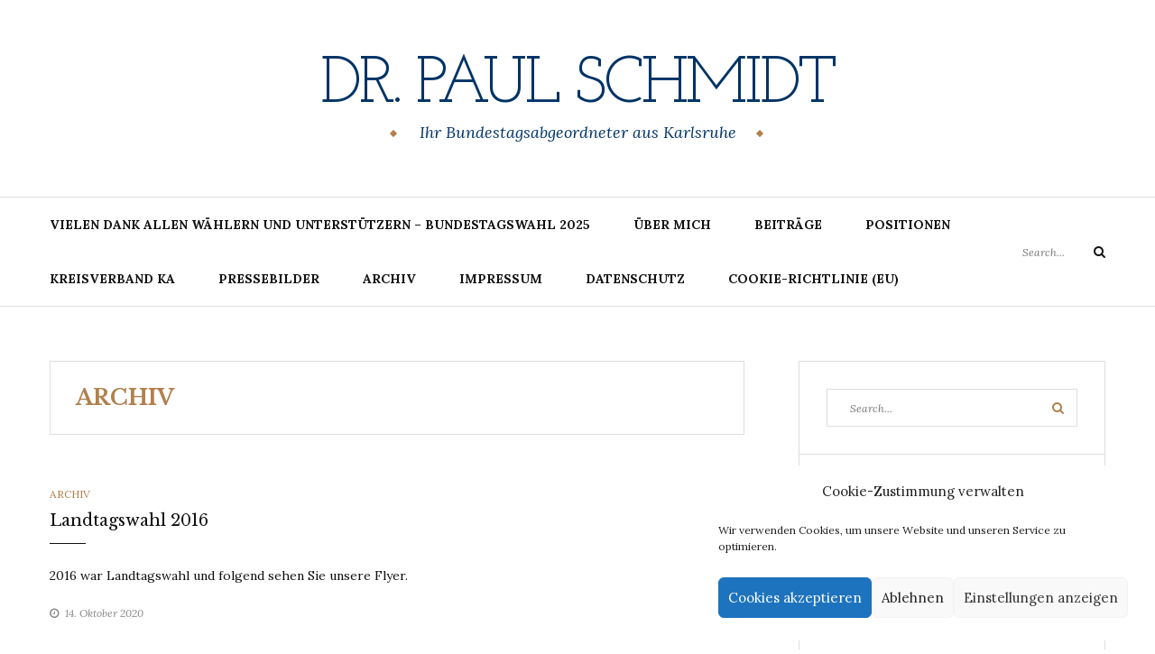

--- FILE ---
content_type: text/html; charset=UTF-8
request_url: https://schmidt-afd.de/category/archiv/
body_size: 33681
content:
<!DOCTYPE html>
<html class="no-js" lang="de">
<head>
	<meta charset="UTF-8">
	<meta name="viewport" content="width=device-width, initial-scale=1">
	<link rel="profile" href="https://gmpg.org/xfn/11">
	<title>Archiv &#8211; Dr. Paul Schmidt</title>
<link rel='dns-prefetch' href='//fonts.googleapis.com' />
<link rel='dns-prefetch' href='//s.w.org' />
<link rel="alternate" type="application/rss+xml" title="Dr. Paul Schmidt &raquo; Feed" href="https://schmidt-afd.de/feed/" />
<link rel="alternate" type="application/rss+xml" title="Dr. Paul Schmidt &raquo; Kommentar-Feed" href="https://schmidt-afd.de/comments/feed/" />
<link rel="alternate" type="application/rss+xml" title="Dr. Paul Schmidt &raquo; Kategorie-Feed für Archiv" href="https://schmidt-afd.de/category/archiv/feed/" />
		<script type="text/javascript">
			window._wpemojiSettings = {"baseUrl":"https:\/\/s.w.org\/images\/core\/emoji\/13.0.1\/72x72\/","ext":".png","svgUrl":"https:\/\/s.w.org\/images\/core\/emoji\/13.0.1\/svg\/","svgExt":".svg","source":{"concatemoji":"https:\/\/schmidt-afd.de\/wp-includes\/js\/wp-emoji-release.min.js?ver=5.6.16"}};
			!function(e,a,t){var n,r,o,i=a.createElement("canvas"),p=i.getContext&&i.getContext("2d");function s(e,t){var a=String.fromCharCode;p.clearRect(0,0,i.width,i.height),p.fillText(a.apply(this,e),0,0);e=i.toDataURL();return p.clearRect(0,0,i.width,i.height),p.fillText(a.apply(this,t),0,0),e===i.toDataURL()}function c(e){var t=a.createElement("script");t.src=e,t.defer=t.type="text/javascript",a.getElementsByTagName("head")[0].appendChild(t)}for(o=Array("flag","emoji"),t.supports={everything:!0,everythingExceptFlag:!0},r=0;r<o.length;r++)t.supports[o[r]]=function(e){if(!p||!p.fillText)return!1;switch(p.textBaseline="top",p.font="600 32px Arial",e){case"flag":return s([127987,65039,8205,9895,65039],[127987,65039,8203,9895,65039])?!1:!s([55356,56826,55356,56819],[55356,56826,8203,55356,56819])&&!s([55356,57332,56128,56423,56128,56418,56128,56421,56128,56430,56128,56423,56128,56447],[55356,57332,8203,56128,56423,8203,56128,56418,8203,56128,56421,8203,56128,56430,8203,56128,56423,8203,56128,56447]);case"emoji":return!s([55357,56424,8205,55356,57212],[55357,56424,8203,55356,57212])}return!1}(o[r]),t.supports.everything=t.supports.everything&&t.supports[o[r]],"flag"!==o[r]&&(t.supports.everythingExceptFlag=t.supports.everythingExceptFlag&&t.supports[o[r]]);t.supports.everythingExceptFlag=t.supports.everythingExceptFlag&&!t.supports.flag,t.DOMReady=!1,t.readyCallback=function(){t.DOMReady=!0},t.supports.everything||(n=function(){t.readyCallback()},a.addEventListener?(a.addEventListener("DOMContentLoaded",n,!1),e.addEventListener("load",n,!1)):(e.attachEvent("onload",n),a.attachEvent("onreadystatechange",function(){"complete"===a.readyState&&t.readyCallback()})),(n=t.source||{}).concatemoji?c(n.concatemoji):n.wpemoji&&n.twemoji&&(c(n.twemoji),c(n.wpemoji)))}(window,document,window._wpemojiSettings);
		</script>
		<style type="text/css">
img.wp-smiley,
img.emoji {
	display: inline !important;
	border: none !important;
	box-shadow: none !important;
	height: 1em !important;
	width: 1em !important;
	margin: 0 .07em !important;
	vertical-align: -0.1em !important;
	background: none !important;
	padding: 0 !important;
}
</style>
	<link rel='stylesheet' id='sbi_styles-css'  href='https://schmidt-afd.de/wp-content/plugins/instagram-feed/css/sbi-styles.min.css?ver=6.10.0' type='text/css' media='all' />
<link rel='stylesheet' id='wp-block-library-css'  href='https://schmidt-afd.de/wp-includes/css/dist/block-library/style.min.css?ver=5.6.16' type='text/css' media='all' />
<link rel='stylesheet' id='cmplz-general-css'  href='https://schmidt-afd.de/wp-content/plugins/complianz-gdpr/assets/css/cookieblocker.min.css?ver=6.5.6' type='text/css' media='all' />
<link rel='stylesheet' id='yosemite-fonts-css'  href='https://fonts.googleapis.com/css?family=Lora%3A400%2C400i%2C700%2C700i%7CJosefin+Slab%3A400%7CLibre+Baskerville%3A400%2C400i%2C700&#038;subset=latin%2Clatin-ext&#038;ver=5.6.16' type='text/css' media='all' />
<link rel='stylesheet' id='font-awesome-css'  href='https://schmidt-afd.de/wp-content/themes/yosemite-lite/css/font-awesome.css?ver=4.5.0' type='text/css' media='all' />
<link rel='stylesheet' id='yosemite-style-css'  href='https://schmidt-afd.de/wp-content/themes/yosemite-lite/style.css?ver=5.6.16' type='text/css' media='all' />
<script type='text/javascript' src='https://schmidt-afd.de/wp-content/plugins/strato-assistant/js/cookies.js?ver=5.6.16' id='strato-assistant-wp-cookies-js'></script>
<script type='text/javascript' src='https://schmidt-afd.de/wp-includes/js/jquery/jquery.min.js?ver=3.5.1' id='jquery-core-js'></script>
<script type='text/javascript' src='https://schmidt-afd.de/wp-includes/js/jquery/jquery-migrate.min.js?ver=3.3.2' id='jquery-migrate-js'></script>
<link rel="https://api.w.org/" href="https://schmidt-afd.de/wp-json/" /><link rel="alternate" type="application/json" href="https://schmidt-afd.de/wp-json/wp/v2/categories/4" /><link rel="EditURI" type="application/rsd+xml" title="RSD" href="https://schmidt-afd.de/xmlrpc.php?rsd" />
<link rel="wlwmanifest" type="application/wlwmanifest+xml" href="https://schmidt-afd.de/wp-includes/wlwmanifest.xml" /> 
<meta name="generator" content="WordPress 5.6.16" />
<style>.cmplz-hidden{display:none!important;}</style><!-- Analytics by WP Statistics - https://wp-statistics.com -->
	<script>document.documentElement.className = document.documentElement.className.replace( 'no-js', 'js' );</script>
			<style type="text/css">
					.site-title a,
			.site-description {
				color: #003366;
			}
				</style>
		<link rel="icon" href="https://schmidt-afd.de/wp-content/uploads/2025/05/cropped-25-05-02_Reichstag_1000-1-32x32.jpg" sizes="32x32" />
<link rel="icon" href="https://schmidt-afd.de/wp-content/uploads/2025/05/cropped-25-05-02_Reichstag_1000-1-192x192.jpg" sizes="192x192" />
<link rel="apple-touch-icon" href="https://schmidt-afd.de/wp-content/uploads/2025/05/cropped-25-05-02_Reichstag_1000-1-180x180.jpg" />
<meta name="msapplication-TileImage" content="https://schmidt-afd.de/wp-content/uploads/2025/05/cropped-25-05-02_Reichstag_1000-1-270x270.jpg" />
</head>

<body data-rsssl=1 data-cmplz=1 class="archive category category-archiv category-4 hfeed">
<div id="page" class="site">
	<span
		class="page-overlay"
		role="button"
		tabindex="-1"
			></span>
	<a class="skip-link screen-reader-text" href="#content">Skip to content</a>

	<header id="masthead" class="site-header" role="banner">
		<div class="site-branding container">
										<p class="site-title"><a href="https://schmidt-afd.de/" rel="home">Dr. Paul Schmidt</a></p>
								<p class="site-description">Ihr Bundestagsabgeordneter aus Karlsruhe</p>
						</div><!-- .logo -->

		<div class="header-content">
			<div class="header-content__container container">
				<nav id="site-navigation" class="main-navigation" role="navigation">
					<button
						class="menu-toggle" aria-controls="primary-menu" aria-expanded="false"
											>Menu</button>
					<div class="menu-menu-container"><ul id="primary-menu" class="menu"><li id="menu-item-669" class="menu-item menu-item-type-post_type menu-item-object-post menu-item-669"><a href="https://schmidt-afd.de/beitraege/vielen-dank-allen-waehlern-und-unterstuetzern-bundestagswahl-2025/">Vielen Dank allen Wählern und Unterstützern – Bundestagswahl 2025</a></li>
<li id="menu-item-656" class="menu-item menu-item-type-post_type menu-item-object-page menu-item-656"><a href="https://schmidt-afd.de/ueber-mich-2/">Über mich</a></li>
<li id="menu-item-53" class="menu-item menu-item-type-taxonomy menu-item-object-category menu-item-53"><a href="https://schmidt-afd.de/category/beitraege/">Beiträge</a></li>
<li id="menu-item-57" class="menu-item menu-item-type-taxonomy menu-item-object-category menu-item-57"><a href="https://schmidt-afd.de/category/positionen/">Positionen</a></li>
<li id="menu-item-101" class="menu-item menu-item-type-custom menu-item-object-custom menu-item-101"><a href="https://www.afd.app">Kreisverband KA</a></li>
<li id="menu-item-141" class="menu-item menu-item-type-post_type menu-item-object-page menu-item-141"><a href="https://schmidt-afd.de/pressebilder/">Pressebilder</a></li>
<li id="menu-item-54" class="menu-item menu-item-type-taxonomy menu-item-object-category current-menu-item menu-item-54"><a href="https://schmidt-afd.de/category/archiv/" aria-current="page">Archiv</a></li>
<li id="menu-item-75" class="menu-item menu-item-type-post_type menu-item-object-page menu-item-75"><a href="https://schmidt-afd.de/impressum/">Impressum</a></li>
<li id="menu-item-674" class="menu-item menu-item-type-post_type menu-item-object-page menu-item-674"><a href="https://schmidt-afd.de/datenschutz/">Datenschutz</a></li>
<li id="menu-item-452" class="menu-item menu-item-type-post_type menu-item-object-page menu-item-452"><a href="https://schmidt-afd.de/cookie-richtlinie-eu/">Cookie-Richtlinie (EU)</a></li>
</ul></div>				</nav><!-- #site-navigation -->

				
				<!-- .header-search -->
				
<form role="search" method="get" class="search-form" action="https://schmidt-afd.de/">
	<label>
		<span class="screen-reader-text">Search for:</span>
		<input type="search" class="search-field" placeholder="Search..." value="" name="s">
	</label>
	<button type="submit" class="search-submit">
		<i class="fa fa-search"></i>
		<span class="screen-reader-text">Search</span>
	</button>
</form>

			</div>
		</div><!-- .header-content -->

	</header><!-- #masthead -->
	
	<div id="content" class="site-content container">

	<div id="primary" class="content-area">
		<main id="main" class="site-main" role="main">

		
			<header class="page-header">
				<h2 class="page-title">Archiv</h2>			</header><!-- .page-header -->

			<article id="post-47" class="post-47 post type-post status-publish format-standard hentry category-archiv">
	
	<div class="right-column">
		<header class="entry-header">
			<div class="entry-meta"><span class="cat-links"><span class="screen-reader-text">Categories </span><a href="https://schmidt-afd.de/category/archiv/" rel="category tag">Archiv</a></span></div>
			<h2 class="entry-title"><a href="https://schmidt-afd.de/archiv/landtagswahl-2016/" rel="bookmark">Landtagswahl 2016</a></h2>		</header><!-- .entry-header -->

		<div class="entry-content">
			<p>2016 war Landtagswahl und folgend sehen Sie unsere Flyer.</p>
		</div><!-- .entry-content -->

					<div class="entry-meta">
				<span class="posted-on"><i class="fa fa-clock-o"></i><a href="https://schmidt-afd.de/archiv/landtagswahl-2016/" rel="bookmark"><time class="entry-date published" datetime="2020-10-14T14:26:57+00:00">14. Oktober 2020</time><time class="updated" datetime="2020-10-14T14:29:07+00:00">14. Oktober 2020</time></a></span>			</div>
			</div>
</article><!-- #post-## -->
<article id="post-32" class="post-32 post type-post status-publish format-standard hentry category-archiv">
	
	<div class="right-column">
		<header class="entry-header">
			<div class="entry-meta"><span class="cat-links"><span class="screen-reader-text">Categories </span><a href="https://schmidt-afd.de/category/archiv/" rel="category tag">Archiv</a></span></div>
			<h2 class="entry-title"><a href="https://schmidt-afd.de/archiv/kommunalwahl-2019/" rel="bookmark">Kommunalwahl 2019</a></h2>		</header><!-- .entry-header -->

		<div class="entry-content">
			<p>Unsere Positionen zur Kommunalwahl, die heute noch Gültigkeit haben.</p>
		</div><!-- .entry-content -->

					<div class="entry-meta">
				<span class="posted-on"><i class="fa fa-clock-o"></i><a href="https://schmidt-afd.de/archiv/kommunalwahl-2019/" rel="bookmark"><time class="entry-date published" datetime="2020-10-14T14:09:48+00:00">14. Oktober 2020</time><time class="updated" datetime="2020-10-14T14:29:16+00:00">14. Oktober 2020</time></a></span>			</div>
			</div>
</article><!-- #post-## -->

		</main><!-- #main -->
	</div><!-- #primary -->

<aside id="secondary" class="widget-area add_sticky_sidebar" role="complementary">
	<section id="search-2" class="widget widget_search">
<form role="search" method="get" class="search-form" action="https://schmidt-afd.de/">
	<label>
		<span class="screen-reader-text">Search for:</span>
		<input type="search" class="search-field" placeholder="Search..." value="" name="s">
	</label>
	<button type="submit" class="search-submit">
		<i class="fa fa-search"></i>
		<span class="screen-reader-text">Search</span>
	</button>
</form>
</section>
		<section id="recent-posts-2" class="widget widget_recent_entries">
		<h2 class="widget-title">Neueste Beiträge</h2>
		<ul>
											<li>
					<a href="https://schmidt-afd.de/beitraege/29-01-2026-video-zur-dunkelflaute-und-zu-kraftwerken-in-karlsruhe/">29.01.2026 Video zur Dunkelflaute und zu Kraftwerken in Karlsruhe</a>
									</li>
											<li>
					<a href="https://schmidt-afd.de/beitraege/26-01-29-paul-schmidt-auf-unterschiedlichen-socialmedia-kanaelen/">29.01.2026 Paul Schmidt auf unterschiedlichen Socialmedia-Kanälen</a>
									</li>
											<li>
					<a href="https://schmidt-afd.de/beitraege/28-01-2026-stammtisch-mit-dr-paul-schmidt-am-5-februar-2026-in-karlsdorf-neuthard/">28.01.2026 Stammtisch mit Dr. Paul Schmidt am 5. Februar 2026 in Karlsdorf-Neuthard</a>
									</li>
											<li>
					<a href="https://schmidt-afd.de/beitraege/1099/">28.01.2026 Stammtisch mit Dr. Paul Schmidt in Rielasingen am 6. Februar 2026</a>
									</li>
											<li>
					<a href="https://schmidt-afd.de/beitraege/26-01-2026-windkraft-symposium-der-afd-bundestagsfraktion-ein-voller-erfolg/">26.01.2026 Windkraft-Symposium der AfD-Bundestagsfraktion ein voller Erfolg</a>
									</li>
											<li>
					<a href="https://schmidt-afd.de/beitraege/23-01-2026-paul-schmidt-afd-kritisiert-geplante-gaskraftwerke-forderung-nach-rueckkehr-zur-kernenergie/">23.01.2026 Paul Schmidt (AfD) kritisiert geplante Gaskraftwerke – Forderung nach Rückkehr zur Kernenergie</a>
									</li>
											<li>
					<a href="https://schmidt-afd.de/beitraege/22-01-2026-paul-schmidt-bundesregierung-ohne-kernkraft-auf-energiepolitischer-geisterfahrt/">22.01.2026 Paul Schmidt &#8211; Bundesregierung ohne Kernkraft auf energiepolitischer Geisterfahrt</a>
									</li>
											<li>
					<a href="https://schmidt-afd.de/beitraege/1072/">22.01.2026 Windkraft-Symposium der AfD-Bundestagfraktion</a>
									</li>
											<li>
					<a href="https://schmidt-afd.de/beitraege/16-01-2026-meine-woche-in-berlin-vom-12-16-januar-2026/">16.01.2026 Meine Woche in Berlin vom 12.-16. Januar 2026</a>
									</li>
											<li>
					<a href="https://schmidt-afd.de/beitraege/16-01-2026-paul-schmidt-begruesst-gerichtsentscheidung-eilantrag-gegen-castor-transport-von-juelich-nach-ahaus-scheitert/">16.01.2026 Paul Schmidt begrüßt Gerichtsentscheidung &#8211; Eilantrag gegen Castor-Transport von Jülich nach Ahaus scheitert</a>
									</li>
											<li>
					<a href="https://schmidt-afd.de/beitraege/22-12-2025-meine-reden-zum-transport-juelich-ahaus-und-zum-beitritt-der-nuklearallianz/">22.12.2025 Meine Reden zum Transport Jülich &#8211; Ahaus und zum Beitritt der Nuklearallianz</a>
									</li>
											<li>
					<a href="https://schmidt-afd.de/beitraege/19-12-2025-meine-woche-in-berlin-vom-15-19-12-2025/">19.12.2025 Meine Woche in Berlin vom 15.-19.12.2025</a>
									</li>
											<li>
					<a href="https://schmidt-afd.de/beitraege/19-12-2025-paul-schmidt-bundestagsbeschluss-konterkariert-standortauswahlverfahren/">19.12.2025  Paul Schmidt: Bundestagsbeschluss konterkariert Standortauswahlverfahren</a>
									</li>
											<li>
					<a href="https://schmidt-afd.de/beitraege/17-12-2025-meine-gedanken-zur-brennelementfabrik-in-lingen-als-video/">17.12.2025 Meine Gedanken zur Brennelementefabrik in Lingen (als Video)</a>
									</li>
											<li>
					<a href="https://schmidt-afd.de/beitraege/17-12-2025-meine-gedanken-zur-rente-als-video/">17.12.2025 Meine Gedanken zur Rente (als Video)</a>
									</li>
											<li>
					<a href="https://schmidt-afd.de/beitraege/14-12-2025-meine-woche-vom-8-13-12-2025/">14.12.2025 Meine Woche vom 8.-13.12.2025</a>
									</li>
											<li>
					<a href="https://schmidt-afd.de/beitraege/12-12-2025-paul-schmidt-am-10-dezember-2025-beim-buergerdialog-in-baiersbronn/">12.12.2025 Paul Schmidt am 10. Dezember 2025 beim Bürgerdialog in Baiersbronn</a>
									</li>
											<li>
					<a href="https://schmidt-afd.de/beitraege/09-12-2025-endlagersuche-auch-in-deutschland-loesbar-minister-ankuendigung-muessen-taten-folgen/">09.12.2025 Endlagersuche auch in Deutschland lösbar – Minister-Ankündigung müssen Taten folgen</a>
									</li>
											<li>
					<a href="https://schmidt-afd.de/beitraege/06-12-2025-meine-woche-in-berlin-vom-1-5-12-2025/">06.12.2025 Meine Woche in Berlin vom 1.-5.12.2025</a>
									</li>
											<li>
					<a href="https://schmidt-afd.de/beitraege/04-12-2025-am-10-dezember-2025-paul-schmidt-beim-buergerdialog-in-baiersbronn/">04.12.2025 Am 10. Dezember 2025: Paul Schmidt beim Bürgerdialog in Baiersbronn</a>
									</li>
					</ul>

		</section></aside><!-- #secondary -->

	</div><!-- #content -->
	<aside id="secondary" class="sidebar-footer widget-area" role="complementary">
		<div class="container">
			<section id="archives-2" class="widget widget_archive"><h2 class="widget-title">Archiv</h2>
			<ul>
					<li><a href='https://schmidt-afd.de/2026/01/'>Januar 2026</a></li>
	<li><a href='https://schmidt-afd.de/2025/12/'>Dezember 2025</a></li>
	<li><a href='https://schmidt-afd.de/2025/11/'>November 2025</a></li>
	<li><a href='https://schmidt-afd.de/2025/10/'>Oktober 2025</a></li>
	<li><a href='https://schmidt-afd.de/2025/09/'>September 2025</a></li>
	<li><a href='https://schmidt-afd.de/2025/08/'>August 2025</a></li>
	<li><a href='https://schmidt-afd.de/2025/07/'>Juli 2025</a></li>
	<li><a href='https://schmidt-afd.de/2025/06/'>Juni 2025</a></li>
	<li><a href='https://schmidt-afd.de/2025/05/'>Mai 2025</a></li>
	<li><a href='https://schmidt-afd.de/2025/04/'>April 2025</a></li>
	<li><a href='https://schmidt-afd.de/2021/03/'>März 2021</a></li>
	<li><a href='https://schmidt-afd.de/2021/02/'>Februar 2021</a></li>
	<li><a href='https://schmidt-afd.de/2020/12/'>Dezember 2020</a></li>
	<li><a href='https://schmidt-afd.de/2020/11/'>November 2020</a></li>
	<li><a href='https://schmidt-afd.de/2020/10/'>Oktober 2020</a></li>
			</ul>

			</section><section id="categories-2" class="widget widget_categories"><h2 class="widget-title">Kategorien</h2>
			<ul>
					<li class="cat-item cat-item-4 current-cat"><a aria-current="page" href="https://schmidt-afd.de/category/archiv/">Archiv</a>
</li>
	<li class="cat-item cat-item-3"><a href="https://schmidt-afd.de/category/beitraege/">Beiträge</a>
</li>
	<li class="cat-item cat-item-1"><a href="https://schmidt-afd.de/category/uncategorized/">Ohne Kategorie</a>
</li>
	<li class="cat-item cat-item-5"><a href="https://schmidt-afd.de/category/positionen/">Positionen</a>
</li>
			</ul>

			</section><section id="meta-2" class="widget widget_meta"><h2 class="widget-title">Meta</h2>
		<ul>
						<li><a href="https://schmidt-afd.de/wp-login.php">Anmelden</a></li>
			<li><a href="https://schmidt-afd.de/feed/">Feed der Einträge</a></li>
			<li><a href="https://schmidt-afd.de/comments/feed/">Kommentar-Feed</a></li>

			<li><a href="https://de.wordpress.org/">WordPress.org</a></li>
		</ul>

		</section>		</div>
	</aside><!-- .sidebar-footer  -->

	<footer id="colophon" class="site-footer" role="contentinfo">
		<div class="container">
						<h1 class="site-title"><a href="https://schmidt-afd.de/" rel="home">Dr. Paul Schmidt</a></h1>
			<div class="site-info">
				<a href="https://wordpress.org/">
					Proudly powered by WordPress				</a>
				<span> | </span>
				Theme: Yosemite by				<a href="https://gretathemes.com/" rel="designer">GretaThemes</a>
			</div><!-- .site-info -->
		</div>
	</footer><!-- #colophon -->

	<nav class="mobile-navigation" role="navigation">
		<div class="mobile-menu"><ul><li class="menu-item menu-item-type-post_type menu-item-object-post menu-item-669"><a href="https://schmidt-afd.de/beitraege/vielen-dank-allen-waehlern-und-unterstuetzern-bundestagswahl-2025/">Vielen Dank allen Wählern und Unterstützern – Bundestagswahl 2025</a></li>
<li class="menu-item menu-item-type-post_type menu-item-object-page menu-item-656"><a href="https://schmidt-afd.de/ueber-mich-2/">Über mich</a></li>
<li class="menu-item menu-item-type-taxonomy menu-item-object-category menu-item-53"><a href="https://schmidt-afd.de/category/beitraege/">Beiträge</a></li>
<li class="menu-item menu-item-type-taxonomy menu-item-object-category menu-item-57"><a href="https://schmidt-afd.de/category/positionen/">Positionen</a></li>
<li class="menu-item menu-item-type-custom menu-item-object-custom menu-item-101"><a href="https://www.afd.app">Kreisverband KA</a></li>
<li class="menu-item menu-item-type-post_type menu-item-object-page menu-item-141"><a href="https://schmidt-afd.de/pressebilder/">Pressebilder</a></li>
<li class="menu-item menu-item-type-taxonomy menu-item-object-category current-menu-item menu-item-54"><a href="https://schmidt-afd.de/category/archiv/" aria-current="page">Archiv</a></li>
<li class="menu-item menu-item-type-post_type menu-item-object-page menu-item-75"><a href="https://schmidt-afd.de/impressum/">Impressum</a></li>
<li class="menu-item menu-item-type-post_type menu-item-object-page menu-item-674"><a href="https://schmidt-afd.de/datenschutz/">Datenschutz</a></li>
<li class="menu-item menu-item-type-post_type menu-item-object-page menu-item-452"><a href="https://schmidt-afd.de/cookie-richtlinie-eu/">Cookie-Richtlinie (EU)</a></li>
</ul></div>	</nav>
</div><!-- #page -->

<a href="#" class="scroll-to-top hidden"><i class="fa fa-angle-up"></i></a>


<!-- Consent Management powered by Complianz | GDPR/CCPA Cookie Consent https://wordpress.org/plugins/complianz-gdpr -->
<div id="cmplz-cookiebanner-container"><div class="cmplz-cookiebanner cmplz-hidden banner-1 optin cmplz-bottom-right cmplz-categories-type-view-preferences" aria-modal="true" data-nosnippet="true" role="dialog" aria-live="polite" aria-labelledby="cmplz-header-1-optin" aria-describedby="cmplz-message-1-optin">
	<div class="cmplz-header">
		<div class="cmplz-logo"></div>
		<div class="cmplz-title" id="cmplz-header-1-optin">Cookie-Zustimmung verwalten</div>
		<div class="cmplz-close" tabindex="0" role="button" aria-label="close-dialog">
			<svg aria-hidden="true" focusable="false" data-prefix="fas" data-icon="times" class="svg-inline--fa fa-times fa-w-11" role="img" xmlns="http://www.w3.org/2000/svg" viewBox="0 0 352 512"><path fill="currentColor" d="M242.72 256l100.07-100.07c12.28-12.28 12.28-32.19 0-44.48l-22.24-22.24c-12.28-12.28-32.19-12.28-44.48 0L176 189.28 75.93 89.21c-12.28-12.28-32.19-12.28-44.48 0L9.21 111.45c-12.28 12.28-12.28 32.19 0 44.48L109.28 256 9.21 356.07c-12.28 12.28-12.28 32.19 0 44.48l22.24 22.24c12.28 12.28 32.2 12.28 44.48 0L176 322.72l100.07 100.07c12.28 12.28 32.2 12.28 44.48 0l22.24-22.24c12.28-12.28 12.28-32.19 0-44.48L242.72 256z"></path></svg>
		</div>
	</div>

	<div class="cmplz-divider cmplz-divider-header"></div>
	<div class="cmplz-body">
		<div class="cmplz-message" id="cmplz-message-1-optin">Wir verwenden Cookies, um unsere Website und unseren Service zu optimieren.</div>
		<!-- categories start -->
		<div class="cmplz-categories">
			<details class="cmplz-category cmplz-functional" >
				<summary>
						<span class="cmplz-category-header">
							<span class="cmplz-category-title">Funktional</span>
							<span class='cmplz-always-active'>
								<span class="cmplz-banner-checkbox">
									<input type="checkbox"
										   id="cmplz-functional-optin"
										   data-category="cmplz_functional"
										   class="cmplz-consent-checkbox cmplz-functional"
										   size="40"
										   value="1"/>
									<label class="cmplz-label" for="cmplz-functional-optin" tabindex="0"><span class="screen-reader-text">Funktional</span></label>
								</span>
								Immer aktiv							</span>
							<span class="cmplz-icon cmplz-open">
								<svg xmlns="http://www.w3.org/2000/svg" viewBox="0 0 448 512"  height="18" ><path d="M224 416c-8.188 0-16.38-3.125-22.62-9.375l-192-192c-12.5-12.5-12.5-32.75 0-45.25s32.75-12.5 45.25 0L224 338.8l169.4-169.4c12.5-12.5 32.75-12.5 45.25 0s12.5 32.75 0 45.25l-192 192C240.4 412.9 232.2 416 224 416z"/></svg>
							</span>
						</span>
				</summary>
				<div class="cmplz-description">
					<span class="cmplz-description-functional">Die technische Speicherung oder der Zugang ist unbedingt erforderlich für den rechtmäßigen Zweck, die Nutzung eines bestimmten Dienstes zu ermöglichen, der vom Teilnehmer oder Nutzer ausdrücklich gewünscht wird, oder für den alleinigen Zweck, die Übertragung einer Nachricht über ein elektronisches Kommunikationsnetz durchzuführen.</span>
				</div>
			</details>

			<details class="cmplz-category cmplz-preferences" >
				<summary>
						<span class="cmplz-category-header">
							<span class="cmplz-category-title">Vorlieben</span>
							<span class="cmplz-banner-checkbox">
								<input type="checkbox"
									   id="cmplz-preferences-optin"
									   data-category="cmplz_preferences"
									   class="cmplz-consent-checkbox cmplz-preferences"
									   size="40"
									   value="1"/>
								<label class="cmplz-label" for="cmplz-preferences-optin" tabindex="0"><span class="screen-reader-text">Vorlieben</span></label>
							</span>
							<span class="cmplz-icon cmplz-open">
								<svg xmlns="http://www.w3.org/2000/svg" viewBox="0 0 448 512"  height="18" ><path d="M224 416c-8.188 0-16.38-3.125-22.62-9.375l-192-192c-12.5-12.5-12.5-32.75 0-45.25s32.75-12.5 45.25 0L224 338.8l169.4-169.4c12.5-12.5 32.75-12.5 45.25 0s12.5 32.75 0 45.25l-192 192C240.4 412.9 232.2 416 224 416z"/></svg>
							</span>
						</span>
				</summary>
				<div class="cmplz-description">
					<span class="cmplz-description-preferences">Die technische Speicherung oder der Zugriff ist für den rechtmäßigen Zweck der Speicherung von Präferenzen erforderlich, die nicht vom Abonnenten oder Benutzer angefordert wurden.</span>
				</div>
			</details>

			<details class="cmplz-category cmplz-statistics" >
				<summary>
						<span class="cmplz-category-header">
							<span class="cmplz-category-title">Statistiken</span>
							<span class="cmplz-banner-checkbox">
								<input type="checkbox"
									   id="cmplz-statistics-optin"
									   data-category="cmplz_statistics"
									   class="cmplz-consent-checkbox cmplz-statistics"
									   size="40"
									   value="1"/>
								<label class="cmplz-label" for="cmplz-statistics-optin" tabindex="0"><span class="screen-reader-text">Statistiken</span></label>
							</span>
							<span class="cmplz-icon cmplz-open">
								<svg xmlns="http://www.w3.org/2000/svg" viewBox="0 0 448 512"  height="18" ><path d="M224 416c-8.188 0-16.38-3.125-22.62-9.375l-192-192c-12.5-12.5-12.5-32.75 0-45.25s32.75-12.5 45.25 0L224 338.8l169.4-169.4c12.5-12.5 32.75-12.5 45.25 0s12.5 32.75 0 45.25l-192 192C240.4 412.9 232.2 416 224 416z"/></svg>
							</span>
						</span>
				</summary>
				<div class="cmplz-description">
					<span class="cmplz-description-statistics">Die technische Speicherung oder der Zugriff, der ausschließlich zu statistischen Zwecken erfolgt.</span>
					<span class="cmplz-description-statistics-anonymous">Die technische Speicherung oder der Zugriff, der ausschließlich zu anonymen statistischen Zwecken verwendet wird. Ohne eine Vorladung, die freiwillige Zustimmung deines Internetdienstanbieters oder zusätzliche Aufzeichnungen von Dritten können die zu diesem Zweck gespeicherten oder abgerufenen Informationen allein in der Regel nicht dazu verwendet werden, dich zu identifizieren.</span>
				</div>
			</details>
			<details class="cmplz-category cmplz-marketing" >
				<summary>
						<span class="cmplz-category-header">
							<span class="cmplz-category-title">Marketing</span>
							<span class="cmplz-banner-checkbox">
								<input type="checkbox"
									   id="cmplz-marketing-optin"
									   data-category="cmplz_marketing"
									   class="cmplz-consent-checkbox cmplz-marketing"
									   size="40"
									   value="1"/>
								<label class="cmplz-label" for="cmplz-marketing-optin" tabindex="0"><span class="screen-reader-text">Marketing</span></label>
							</span>
							<span class="cmplz-icon cmplz-open">
								<svg xmlns="http://www.w3.org/2000/svg" viewBox="0 0 448 512"  height="18" ><path d="M224 416c-8.188 0-16.38-3.125-22.62-9.375l-192-192c-12.5-12.5-12.5-32.75 0-45.25s32.75-12.5 45.25 0L224 338.8l169.4-169.4c12.5-12.5 32.75-12.5 45.25 0s12.5 32.75 0 45.25l-192 192C240.4 412.9 232.2 416 224 416z"/></svg>
							</span>
						</span>
				</summary>
				<div class="cmplz-description">
					<span class="cmplz-description-marketing">Die technische Speicherung oder der Zugriff ist erforderlich, um Nutzerprofile zu erstellen, um Werbung zu versenden oder um den Nutzer auf einer Website oder über mehrere Websites hinweg zu ähnlichen Marketingzwecken zu verfolgen.</span>
				</div>
			</details>
		</div><!-- categories end -->
			</div>

	<div class="cmplz-links cmplz-information">
		<a class="cmplz-link cmplz-manage-options cookie-statement" href="#" data-relative_url="#cmplz-manage-consent-container">Optionen verwalten</a>
		<a class="cmplz-link cmplz-manage-third-parties cookie-statement" href="#" data-relative_url="#cmplz-cookies-overview">Dienste verwalten</a>
		<a class="cmplz-link cmplz-manage-vendors tcf cookie-statement" href="#" data-relative_url="#cmplz-tcf-wrapper">Verwalten von {vendor_count}-Lieferanten</a>
		<a class="cmplz-link cmplz-external cmplz-read-more-purposes tcf" target="_blank" rel="noopener noreferrer nofollow" href="https://cookiedatabase.org/tcf/purposes/">Lese mehr über diese Zwecke</a>
			</div>

	<div class="cmplz-divider cmplz-footer"></div>

	<div class="cmplz-buttons">
		<button class="cmplz-btn cmplz-accept">Cookies akzeptieren</button>
		<button class="cmplz-btn cmplz-deny">Ablehnen</button>
		<button class="cmplz-btn cmplz-view-preferences">Einstellungen anzeigen</button>
		<button class="cmplz-btn cmplz-save-preferences">Einstellungen speichern</button>
		<a class="cmplz-btn cmplz-manage-options tcf cookie-statement" href="#" data-relative_url="#cmplz-manage-consent-container">Einstellungen anzeigen</a>
			</div>

	<div class="cmplz-links cmplz-documents">
		<a class="cmplz-link cookie-statement" href="#" data-relative_url="">{title}</a>
		<a class="cmplz-link privacy-statement" href="#" data-relative_url="">{title}</a>
		<a class="cmplz-link impressum" href="#" data-relative_url="">{title}</a>
			</div>

</div>
</div>
					<div id="cmplz-manage-consent" data-nosnippet="true"><button class="cmplz-btn cmplz-hidden cmplz-manage-consent manage-consent-1">Zustimmung verwalten</button>

</div><!-- Instagram Feed JS -->
<script type="text/javascript">
var sbiajaxurl = "https://schmidt-afd.de/wp-admin/admin-ajax.php";
</script>
<script type='text/javascript' src='https://schmidt-afd.de/wp-content/themes/yosemite-lite/js/navigation.js?ver=20151215' id='yosemite-navigation-js'></script>
<script type='text/javascript' src='https://schmidt-afd.de/wp-content/themes/yosemite-lite/js/skip-link-focus-fix.js?ver=20151215' id='yosemite-skip-link-focus-fix-js'></script>
<script type='text/javascript' src='https://schmidt-afd.de/wp-content/themes/yosemite-lite/js/slick.js?ver=1.0' id='slick-js-js'></script>
<script type='text/javascript' src='https://schmidt-afd.de/wp-content/themes/yosemite-lite/js/theia-sticky-sidebar.js?ver=1.5.0' id='theia-sticky-sidebar-js'></script>
<script type='text/javascript' src='https://schmidt-afd.de/wp-content/themes/yosemite-lite/js/script.js?ver=1.0' id='yosemite-script-js'></script>
<script type='text/javascript' id='cmplz-cookiebanner-js-extra'>
/* <![CDATA[ */
var complianz = {"prefix":"cmplz_","user_banner_id":"1","set_cookies":[],"block_ajax_content":"","banner_version":"15","version":"6.5.6","store_consent":"","do_not_track_enabled":"","consenttype":"optin","region":"eu","geoip":"","dismiss_timeout":"","disable_cookiebanner":"","soft_cookiewall":"","dismiss_on_scroll":"","cookie_expiry":"365","url":"https:\/\/schmidt-afd.de\/wp-json\/complianz\/v1\/","locale":"lang=de&locale=de_DE","set_cookies_on_root":"","cookie_domain":"","current_policy_id":"15","cookie_path":"\/","categories":{"statistics":"Statistiken","marketing":"Marketing"},"tcf_active":"","placeholdertext":"Klicke hier, um {category}-Cookies zu akzeptieren und diesen Inhalt zu aktivieren","aria_label":"Klicke hier, um {category}-Cookies zu akzeptieren und diesen Inhalt zu aktivieren","css_file":"https:\/\/schmidt-afd.de\/wp-content\/uploads\/complianz\/css\/banner-{banner_id}-{type}.css?v=15","page_links":{"eu":{"cookie-statement":{"title":"Cookie-Richtlinie ","url":"https:\/\/schmidt-afd.de\/cookie-richtlinie-eu\/"}}},"tm_categories":"","forceEnableStats":"","preview":"","clean_cookies":""};
/* ]]> */
</script>
<script defer type='text/javascript' src='https://schmidt-afd.de/wp-content/plugins/complianz-gdpr/cookiebanner/js/complianz.min.js?ver=6.5.6' id='cmplz-cookiebanner-js'></script>
<script type='text/javascript' src='https://schmidt-afd.de/wp-includes/js/wp-embed.min.js?ver=5.6.16' id='wp-embed-js'></script>

</body>
</html>
